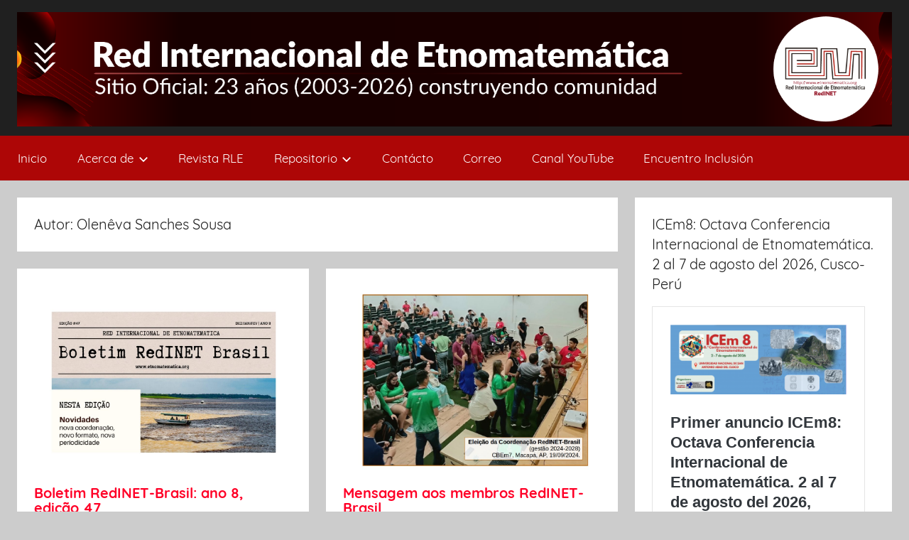

--- FILE ---
content_type: text/html; charset=UTF-8
request_url: https://www.etnomatematica.org/home/?author=241
body_size: 13418
content:
<!DOCTYPE html>
<html lang="es">

<head>
<meta charset="UTF-8">
<meta name="viewport" content="width=device-width, initial-scale=1">

<script data-ad-client="ca-pub-8406109560445072" async src="https://pagead2.googlesyndication.com/pagead/js/adsbygoogle.js"></script>




<link rel="profile" href="http://gmpg.org/xfn/11">


<title>Olenêva Sanches Sousa &#8211; Red Internacional de Etnomatemática</title>
<link rel='dns-prefetch' href='//s.w.org' />
<link rel="alternate" type="application/rss+xml" title="Red Internacional de Etnomatemática &raquo; Feed" href="https://www.etnomatematica.org/home/?feed=rss2" />
<link rel="alternate" type="application/rss+xml" title="Red Internacional de Etnomatemática &raquo; RSS de los comentarios" href="https://www.etnomatematica.org/home/?feed=comments-rss2" />
<link rel="alternate" type="application/rss+xml" title="Red Internacional de Etnomatemática &raquo; RSS de las entradas de Olenêva Sanches Sousa" href="https://www.etnomatematica.org/home/?feed=rss2&#038;author=241" />
		<script type="text/javascript">
			window._wpemojiSettings = {"baseUrl":"https:\/\/s.w.org\/images\/core\/emoji\/11\/72x72\/","ext":".png","svgUrl":"https:\/\/s.w.org\/images\/core\/emoji\/11\/svg\/","svgExt":".svg","source":{"concatemoji":"https:\/\/www.etnomatematica.org\/home\/wp-includes\/js\/wp-emoji-release.min.js?ver=4.9.26"}};
			!function(e,a,t){var n,r,o,i=a.createElement("canvas"),p=i.getContext&&i.getContext("2d");function s(e,t){var a=String.fromCharCode;p.clearRect(0,0,i.width,i.height),p.fillText(a.apply(this,e),0,0);e=i.toDataURL();return p.clearRect(0,0,i.width,i.height),p.fillText(a.apply(this,t),0,0),e===i.toDataURL()}function c(e){var t=a.createElement("script");t.src=e,t.defer=t.type="text/javascript",a.getElementsByTagName("head")[0].appendChild(t)}for(o=Array("flag","emoji"),t.supports={everything:!0,everythingExceptFlag:!0},r=0;r<o.length;r++)t.supports[o[r]]=function(e){if(!p||!p.fillText)return!1;switch(p.textBaseline="top",p.font="600 32px Arial",e){case"flag":return s([55356,56826,55356,56819],[55356,56826,8203,55356,56819])?!1:!s([55356,57332,56128,56423,56128,56418,56128,56421,56128,56430,56128,56423,56128,56447],[55356,57332,8203,56128,56423,8203,56128,56418,8203,56128,56421,8203,56128,56430,8203,56128,56423,8203,56128,56447]);case"emoji":return!s([55358,56760,9792,65039],[55358,56760,8203,9792,65039])}return!1}(o[r]),t.supports.everything=t.supports.everything&&t.supports[o[r]],"flag"!==o[r]&&(t.supports.everythingExceptFlag=t.supports.everythingExceptFlag&&t.supports[o[r]]);t.supports.everythingExceptFlag=t.supports.everythingExceptFlag&&!t.supports.flag,t.DOMReady=!1,t.readyCallback=function(){t.DOMReady=!0},t.supports.everything||(n=function(){t.readyCallback()},a.addEventListener?(a.addEventListener("DOMContentLoaded",n,!1),e.addEventListener("load",n,!1)):(e.attachEvent("onload",n),a.attachEvent("onreadystatechange",function(){"complete"===a.readyState&&t.readyCallback()})),(n=t.source||{}).concatemoji?c(n.concatemoji):n.wpemoji&&n.twemoji&&(c(n.twemoji),c(n.wpemoji)))}(window,document,window._wpemojiSettings);
		</script>
		<style type="text/css">
img.wp-smiley,
img.emoji {
	display: inline !important;
	border: none !important;
	box-shadow: none !important;
	height: 1em !important;
	width: 1em !important;
	margin: 0 .07em !important;
	vertical-align: -0.1em !important;
	background: none !important;
	padding: 0 !important;
}
</style>
<link rel='stylesheet' id='donovan-custom-fonts-css'  href='https://www.etnomatematica.org/home/wp-content/themes/donovan/assets/css/custom-fonts.css?ver=20180413' type='text/css' media='all' />
<link rel='stylesheet' id='bwg_frontend-css'  href='https://www.etnomatematica.org/home/wp-content/plugins/photo-gallery/css/bwg_frontend.css?ver=1.2.5' type='text/css' media='all' />
<link rel='stylesheet' id='bwg_font-awesome-css'  href='https://www.etnomatematica.org/home/wp-content/plugins/photo-gallery/css/font-awesome-4.0.1/font-awesome.css?ver=4.0.1' type='text/css' media='all' />
<link rel='stylesheet' id='bwg_mCustomScrollbar-css'  href='https://www.etnomatematica.org/home/wp-content/plugins/photo-gallery/css/jquery.mCustomScrollbar.css?ver=1.2.5' type='text/css' media='all' />
<link rel='stylesheet' id='sidebar-login-css'  href='https://www.etnomatematica.org/home/wp-content/plugins/sidebar-login/assets/css/sidebar-login.css?ver=2.6.0' type='text/css' media='all' />
<link rel='stylesheet' id='donovan-stylesheet-css'  href='https://www.etnomatematica.org/home/wp-content/themes/donovan/style.css?ver=1.2.1' type='text/css' media='all' />
<style id='donovan-stylesheet-inline-css' type='text/css'>
.site-title, .site-description { position: absolute; clip: rect(1px, 1px, 1px, 1px); width: 1px; height: 1px; overflow: hidden; }
</style>
<link rel='stylesheet' id='amrusers-css'  href='https://www.etnomatematica.org/home/wp-content/plugins/amr-users/css/amrusersfront.css?ver=4.9.26' type='text/css' media='all' />
<script type='text/javascript' src='https://www.etnomatematica.org/home/wp-includes/js/jquery/jquery.js?ver=1.12.4'></script>
<script type='text/javascript' src='https://www.etnomatematica.org/home/wp-includes/js/jquery/jquery-migrate.min.js?ver=1.4.1'></script>
<script type='text/javascript' src='https://www.etnomatematica.org/home/wp-content/plugins/photo-gallery/js/bwg_frontend.js?ver=1.2.5'></script>
<script type='text/javascript' src='https://www.etnomatematica.org/home/wp-content/plugins/photo-gallery/js/jquery.mobile.js?ver=1.2.5'></script>
<script type='text/javascript' src='https://www.etnomatematica.org/home/wp-content/plugins/photo-gallery/js/jquery.mCustomScrollbar.concat.min.js?ver=1.2.5'></script>
<script type='text/javascript' src='https://www.etnomatematica.org/home/wp-content/plugins/photo-gallery/js/jquery.fullscreen-0.4.1.js?ver=0.4.1'></script>
<script type='text/javascript'>
/* <![CDATA[ */
var bwg_objectL10n = {"bwg_field_required":"Se requiere campo. ","bwg_mail_validation":"Esto no es una direcci\u00f3n de correo electr\u00f3nico v\u00e1lida.","bwg_search_result":"No hay im\u00e1genes que coinciden con su b\u00fasqueda."};
/* ]]> */
</script>
<script type='text/javascript' src='https://www.etnomatematica.org/home/wp-content/plugins/photo-gallery/js/bwg_gallery_box.js?ver=1.2.5'></script>
<script type='text/javascript' src='https://www.etnomatematica.org/home/wp-content/plugins/sidebar-login/assets/js/blockui.min.js?ver=2.57'></script>
<script type='text/javascript'>
/* <![CDATA[ */
var sidebar_login_params = {"ajax_url":"https:\/\/www.etnomatematica.org\/home\/wp-admin\/admin-ajax.php","force_ssl_login":"1","force_ssl_admin":"1","is_ssl":"1","i18n_username_required":"Please enter your username","i18n_password_required":"Please enter your password","error_class":"sidebar_login_error"};
/* ]]> */
</script>
<script type='text/javascript' src='https://www.etnomatematica.org/home/wp-content/plugins/sidebar-login/assets/js/sidebar-login.min.js?ver=2.6.0'></script>
<script type='text/javascript'>
/* <![CDATA[ */
var donovan_menu_title = "<svg class=\"icon icon-menu\" aria-hidden=\"true\" role=\"img\"> <use xlink:href=\"https:\/\/www.etnomatematica.org\/home\/wp-content\/themes\/donovan\/assets\/icons\/genericons-neue.svg#menu\"><\/use> <\/svg>Men\u00fa";
/* ]]> */
</script>
<script type='text/javascript' src='https://www.etnomatematica.org/home/wp-content/themes/donovan/assets/js/navigation.js?ver=20171005'></script>
<script type='text/javascript' src='https://www.etnomatematica.org/home/wp-content/themes/donovan/assets/js/svgxuse.min.js?ver=1.2.4'></script>
<link rel='https://api.w.org/' href='https://www.etnomatematica.org/home/index.php?rest_route=/' />
<link rel="EditURI" type="application/rsd+xml" title="RSD" href="https://www.etnomatematica.org/home/xmlrpc.php?rsd" />
<link rel="wlwmanifest" type="application/wlwmanifest+xml" href="https://www.etnomatematica.org/home/wp-includes/wlwmanifest.xml" /> 
<meta name="generator" content="WordPress 4.9.26" />
<script type="text/javascript">
    "function"!=typeof loadGsLib&&(loadGsLib=function(){var e=document.createElement("script");
    e.type="text/javascript",e.async=!0,e.src="https://api.at.getsocial.io/get/v1/f4029d85/gs_async.js";
    var t=document.getElementsByTagName("script")[0];t.parentNode.insertBefore(e,t)})();
    var GETSOCIAL_VERSION = "4.3.3";
</script>


</head>

<body class="archive author author-oleneva author-241 wp-custom-logo blog-grid-layout hfeed">
    
    

	<div id="page" class="site">
		<a class="skip-link screen-reader-text" href="#content">Saltar al contenido</a>

		
		<header id="masthead" class="site-header clearfix" role="banner">

			<div class="header-main container clearfix">

				<div id="logo" class="site-branding clearfix" style='max-height: 316px;'>

					<a href="https://www.etnomatematica.org/home/" class="custom-logo-link" rel="home" itemprop="url"><img width="3577" height="467" src="https://www.etnomatematica.org/home/wp-content/uploads/2025/10/cropped-banner-2026.png" class="custom-logo" alt="Red Internacional de Etnomatemática" itemprop="logo" srcset="https://www.etnomatematica.org/home/wp-content/uploads/2025/10/cropped-banner-2026.png 3577w, https://www.etnomatematica.org/home/wp-content/uploads/2025/10/cropped-banner-2026-300x39.png 300w, https://www.etnomatematica.org/home/wp-content/uploads/2025/10/cropped-banner-2026-768x100.png 768w, https://www.etnomatematica.org/home/wp-content/uploads/2025/10/cropped-banner-2026-1024x134.png 1024w" sizes="(max-width: 3577px) 100vw, 3577px" /></a>					
			<p class="site-title"><a href="https://www.etnomatematica.org/home/" rel="home">Red Internacional de Etnomatemática</a></p>

							
			<p class="site-description"> </p>

		
				</div><!-- .site-branding -->

				
			</div><!-- .header-main -->

			
<div id="main-navigation-wrap" class="primary-navigation-wrap">

	<div id="main-navigation-container" class="primary-navigation-container container">

		
		<nav id="main-navigation" class="primary-navigation navigation clearfix" role="navigation">
			<ul id="menu-principal" class="main-navigation-menu"><li id="menu-item-7736" class="menu-item menu-item-type-custom menu-item-object-custom menu-item-home menu-item-7736"><a href="http://www.etnomatematica.org/home/">Inicio</a></li>
<li id="menu-item-7737" class="menu-item menu-item-type-post_type menu-item-object-page menu-item-has-children menu-item-7737"><a href="http://www.etnomatematica.org/home">Acerca de<span class="sub-menu-icon"><svg class="icon icon-expand" aria-hidden="true" role="img"> <use xlink:href="https://www.etnomatematica.org/home/wp-content/themes/donovan/assets/icons/genericons-neue.svg#expand"></use> </svg></span></a>
<ul class="sub-menu">
	<li id="menu-item-7738" class="menu-item menu-item-type-post_type menu-item-object-page menu-item-7738"><a href="https://www.etnomatematica.org/home/?page_id=27">Historia</a></li>
	<li id="menu-item-7816" class="menu-item menu-item-type-custom menu-item-object-custom menu-item-7816"><a href="http://etnomatematica.org/apprelaet/public/listado_usuarios_publico">Miembros RED</a></li>
	<li id="menu-item-7739" class="menu-item menu-item-type-post_type menu-item-object-page menu-item-7739"><a href="https://www.etnomatematica.org/home/?page_id=18">Objetivos</a></li>
	<li id="menu-item-7740" class="menu-item menu-item-type-post_type menu-item-object-page menu-item-7740"><a href="https://www.etnomatematica.org/home/?page_id=5128">Equipo de divulgación</a></li>
	<li id="menu-item-7741" class="menu-item menu-item-type-post_type menu-item-object-page menu-item-7741"><a href="https://www.etnomatematica.org/home/?page_id=4307">Equipo coordinadores</a></li>
</ul>
</li>
<li id="menu-item-7742" class="menu-item menu-item-type-custom menu-item-object-custom menu-item-7742"><a href="http://www.revista.etnomatematica.org/index.php/RevLatEm">Revista RLE</a></li>
<li id="menu-item-7746" class="menu-item menu-item-type-post_type menu-item-object-page menu-item-has-children menu-item-7746"><a href="http://www.etnomatematica.org/home">Repositorio<span class="sub-menu-icon"><svg class="icon icon-expand" aria-hidden="true" role="img"> <use xlink:href="https://www.etnomatematica.org/home/wp-content/themes/donovan/assets/icons/genericons-neue.svg#expand"></use> </svg></span></a>
<ul class="sub-menu">
	<li id="menu-item-10369" class="menu-item menu-item-type-post_type menu-item-object-page menu-item-10369"><a href="https://www.etnomatematica.org/home/?page_id=10367">Cátedra Internacional</a></li>
	<li id="menu-item-7747" class="menu-item menu-item-type-post_type menu-item-object-page menu-item-7747"><a href="https://www.etnomatematica.org/home/?page_id=112">Boletines del ISGEm</a></li>
	<li id="menu-item-7748" class="menu-item menu-item-type-post_type menu-item-object-page menu-item-7748"><a href="https://www.etnomatematica.org/home/?page_id=1028">Memorias Congresos</a></li>
	<li id="menu-item-7749" class="menu-item menu-item-type-post_type menu-item-object-page menu-item-7749"><a href="https://www.etnomatematica.org/home/?page_id=5776">Secuencias de enseñanza</a></li>
	<li id="menu-item-7750" class="menu-item menu-item-type-post_type menu-item-object-page menu-item-7750"><a href="https://www.etnomatematica.org/home/?page_id=4650">Homenajes fotográficos</a></li>
	<li id="menu-item-7751" class="menu-item menu-item-type-taxonomy menu-item-object-category menu-item-7751"><a href="https://www.etnomatematica.org/home/?cat=34">Congresos</a></li>
</ul>
</li>
<li id="menu-item-7743" class="menu-item menu-item-type-post_type menu-item-object-page menu-item-7743"><a href="https://www.etnomatematica.org/home/?page_id=40">Contácto</a></li>
<li id="menu-item-7744" class="menu-item menu-item-type-custom menu-item-object-custom menu-item-7744"><a href="http://etnomatematica.org/correo/">Correo</a></li>
<li id="menu-item-10763" class="menu-item menu-item-type-post_type menu-item-object-page menu-item-10763"><a target="_blank" href="https://www.youtube.com/channel/UCZh3ewH6OPozefnJRdm-FvA">Canal YouTube</a></li>
<li id="menu-item-12430" class="menu-item menu-item-type-post_type menu-item-object-page menu-item-12430"><a href="https://www.etnomatematica.org/home/?page_id=12428">Encuentro Inclusión</a></li>
</ul>		</nav><!-- #main-navigation -->

	</div>

</div>

			
			
		</header><!-- #masthead -->

		<div id="content" class="site-content container">
		                        
                     <script type="text/javascript">
var infolinks_pid = 3217906;
var infolinks_wsid = 0;
</script>
<script type="text/javascript" src="http://resources.infolinks.com/js/infolinks_main.js"></script>
                     
            		   
		    
	<div id="primary" class="content-archive content-area">
		<main id="main" class="site-main" role="main">

		
			<header class="archive-header">

				<h1 class="archive-title">Autor: <span class="vcard">Olenêva Sanches Sousa</span></h1>				
			</header><!-- .archive-header -->

			<div id="post-wrapper" class="post-wrapper">

			
<article id="post-12781" class="post-12781 post type-post status-publish format-standard has-post-thumbnail hentry category-noticias category-redes category-revistas tag-boletim-redinet-brasil tag-ethnomathematics tag-ethnomathematics-program tag-etnomatematica tag-etnomatematicas tag-etnomatematicas-brasis tag-program-ethnomathematics tag-programa-etnomatematica tag-redinet-brasil tag-ubiratan-dambrosio comments-off">

	
			<div class="post-image">
				<a class="wp-post-image-link" href="https://www.etnomatematica.org/home/?p=12781" rel="bookmark">
					<img width="1058" height="765" src="https://www.etnomatematica.org/home/wp-content/uploads/2024/12/Destacada-RedINET_47-1058x765.jpg" class="attachment-post-thumbnail size-post-thumbnail wp-post-image" alt="" />				</a>
			</div>

		
	<div class="post-content">

		<header class="entry-header">

			<h2 class="entry-title"><a href="https://www.etnomatematica.org/home/?p=12781" rel="bookmark">Boletim RedINET-Brasil: ano 8, edição 47</a></h2>
			<div class="entry-meta post-details"><span class="posted-on meta-date">Publicado en <a href="https://www.etnomatematica.org/home/?p=12781" rel="bookmark"><time class="entry-date published" datetime="2024-12-21T01:08:45+00:00">21 diciembre, 2024</time><time class="updated" datetime="2024-12-21T03:32:12+00:00">21 diciembre, 2024</time></a></span><span class="posted-by meta-author"> por <span class="author vcard"><a class="url fn n" href="https://www.etnomatematica.org/home/?author=241" title="Ver todas las entradas de Olenêva Sanches Sousa" rel="author">Olenêva Sanches Sousa</a></span></span></div>
		</header><!-- .entry-header -->

		<div class="entry-content entry-excerpt clearfix">
			<p>Boletim RedINET-Brasil Ano 8, edição 47, trimestre dez.2024/jan-fev.2025 Acesse: Boletim Redinet Brasil 47 12_24</p>
			
			<a href="https://www.etnomatematica.org/home/?p=12781" class="more-link">Sigue leyendo</a>

				</div><!-- .entry-content -->

	</div>

	<footer class="entry-footer post-details">
		<div class="entry-categories"> <svg class="icon icon-category" aria-hidden="true" role="img"> <use xlink:href="https://www.etnomatematica.org/home/wp-content/themes/donovan/assets/icons/genericons-neue.svg#category"></use> </svg><a href="https://www.etnomatematica.org/home/?cat=4" rel="category">Noticias</a>, <a href="https://www.etnomatematica.org/home/?cat=96" rel="category">Redes</a>, <a href="https://www.etnomatematica.org/home/?cat=98" rel="category">Revistas</a></div>	</footer><!-- .entry-footer -->

</article>

<article id="post-12684" class="post-12684 post type-post status-publish format-standard has-post-thumbnail hentry category-congresos category-noticias category-redes tag-bdem tag-boletim-redinet-brasil tag-decolonialidade tag-diversidad-cultural tag-e-almanaque-etnomatematicas-brasis tag-educacao-matematica tag-ethnomathematics tag-ethnomathematics-program tag-etnomatematica tag-etnomatematicas tag-etnomatematicas-brasis tag-etnomodelagem tag-isgem tag-journal-of-mathematics-and-culture tag-matematica-humanista tag-matematicas-del-pueblo tag-program-ethnomathematics tag-programa-etnomatematica tag-redinet-brasil tag-ubiratan-dambrosio tag-vem-brasil comments-off">

	
			<div class="post-image">
				<a class="wp-post-image-link" href="https://www.etnomatematica.org/home/?p=12684" rel="bookmark">
					<img width="1058" height="765" src="https://www.etnomatematica.org/home/wp-content/uploads/2024/10/Eleição-dest-1058x765.jpg" class="attachment-post-thumbnail size-post-thumbnail wp-post-image" alt="" />				</a>
			</div>

		
	<div class="post-content">

		<header class="entry-header">

			<h2 class="entry-title"><a href="https://www.etnomatematica.org/home/?p=12684" rel="bookmark">Mensagem aos membros RedINET-Brasil</a></h2>
			<div class="entry-meta post-details"><span class="posted-on meta-date">Publicado en <a href="https://www.etnomatematica.org/home/?p=12684" rel="bookmark"><time class="entry-date published" datetime="2024-10-04T08:09:32+00:00">4 octubre, 2024</time><time class="updated" datetime="2024-10-04T13:32:43+00:00">4 octubre, 2024</time></a></span><span class="posted-by meta-author"> por <span class="author vcard"><a class="url fn n" href="https://www.etnomatematica.org/home/?author=241" title="Ver todas las entradas de Olenêva Sanches Sousa" rel="author">Olenêva Sanches Sousa</a></span></span></div>
		</header><!-- .entry-header -->

		<div class="entry-content entry-excerpt clearfix">
			<p>Olá, pessoas das EtnoMatemaTicas! Que estejam bem. Por oito anos, estive na coordenação da RedINET no Brasil (RedINET-Brasil). Todo o</p>
			
			<a href="https://www.etnomatematica.org/home/?p=12684" class="more-link">Sigue leyendo</a>

				</div><!-- .entry-content -->

	</div>

	<footer class="entry-footer post-details">
		<div class="entry-categories"> <svg class="icon icon-category" aria-hidden="true" role="img"> <use xlink:href="https://www.etnomatematica.org/home/wp-content/themes/donovan/assets/icons/genericons-neue.svg#category"></use> </svg><a href="https://www.etnomatematica.org/home/?cat=34" rel="category">Congresos</a>, <a href="https://www.etnomatematica.org/home/?cat=4" rel="category">Noticias</a>, <a href="https://www.etnomatematica.org/home/?cat=96" rel="category">Redes</a></div>	</footer><!-- .entry-footer -->

</article>

<article id="post-12679" class="post-12679 post type-post status-publish format-standard has-post-thumbnail hentry category-congresos category-noticias category-redes tag-boletim-redinet-brasil tag-ethnomathematics tag-ethnomathematics-program tag-etnomatematica tag-etnomatematicas tag-etnomatematicas-brasis tag-isgem tag-program-ethnomathematics tag-programa-etnomatematica tag-redinet-brasil tag-ubiratan-dambrosio comments-off">

	
			<div class="post-image">
				<a class="wp-post-image-link" href="https://www.etnomatematica.org/home/?p=12679" rel="bookmark">
					<img width="1058" height="765" src="https://www.etnomatematica.org/home/wp-content/uploads/2024/09/Destacada-RedINET_v2-1058x765.jpg" class="attachment-post-thumbnail size-post-thumbnail wp-post-image" alt="" />				</a>
			</div>

		
	<div class="post-content">

		<header class="entry-header">

			<h2 class="entry-title"><a href="https://www.etnomatematica.org/home/?p=12679" rel="bookmark">Boletim RedINET-Brasil: a. 8, n. 46, v. 2</a></h2>
			<div class="entry-meta post-details"><span class="posted-on meta-date">Publicado en <a href="https://www.etnomatematica.org/home/?p=12679" rel="bookmark"><time class="entry-date published updated" datetime="2024-09-30T20:53:16+00:00">30 septiembre, 2024</time></a></span><span class="posted-by meta-author"> por <span class="author vcard"><a class="url fn n" href="https://www.etnomatematica.org/home/?author=241" title="Ver todas las entradas de Olenêva Sanches Sousa" rel="author">Olenêva Sanches Sousa</a></span></span></div>
		</header><!-- .entry-header -->

		<div class="entry-content entry-excerpt clearfix">
			<p>&nbsp; Boletim RedINET-Brasil Ano 8, número 46, bimestre out-nov.2024 Acesse o volume 2 e seus links: Boletim RedINET-Brasil_a8_n46_v2_out-nov2024 Acesse  AQUI todos os Boletins RedINET-Brasil.</p>
			
			<a href="https://www.etnomatematica.org/home/?p=12679" class="more-link">Sigue leyendo</a>

				</div><!-- .entry-content -->

	</div>

	<footer class="entry-footer post-details">
		<div class="entry-categories"> <svg class="icon icon-category" aria-hidden="true" role="img"> <use xlink:href="https://www.etnomatematica.org/home/wp-content/themes/donovan/assets/icons/genericons-neue.svg#category"></use> </svg><a href="https://www.etnomatematica.org/home/?cat=34" rel="category">Congresos</a>, <a href="https://www.etnomatematica.org/home/?cat=4" rel="category">Noticias</a>, <a href="https://www.etnomatematica.org/home/?cat=96" rel="category">Redes</a></div>	</footer><!-- .entry-footer -->

</article>

<article id="post-12677" class="post-12677 post type-post status-publish format-standard has-post-thumbnail hentry category-congresos category-noticias category-redes category-seminarios tag-boletim-redinet-brasil tag-ethnomathematics tag-ethnomathematics-program tag-etnomatematica tag-etnomatematicas tag-etnomatematicas-brasis tag-isgem tag-program-ethnomathematics tag-programa-etnomatematica tag-redinet-brasil tag-ubiratan-dambrosio comments-off">

	
			<div class="post-image">
				<a class="wp-post-image-link" href="https://www.etnomatematica.org/home/?p=12677" rel="bookmark">
					<img width="1058" height="765" src="https://www.etnomatematica.org/home/wp-content/uploads/2024/09/Destacada-RedINET_v1-1058x765.jpg" class="attachment-post-thumbnail size-post-thumbnail wp-post-image" alt="" />				</a>
			</div>

		
	<div class="post-content">

		<header class="entry-header">

			<h2 class="entry-title"><a href="https://www.etnomatematica.org/home/?p=12677" rel="bookmark">Boletim RedINET-Brasil: a. 8, n. 46, v. 1</a></h2>
			<div class="entry-meta post-details"><span class="posted-on meta-date">Publicado en <a href="https://www.etnomatematica.org/home/?p=12677" rel="bookmark"><time class="entry-date published updated" datetime="2024-09-30T20:46:28+00:00">30 septiembre, 2024</time></a></span><span class="posted-by meta-author"> por <span class="author vcard"><a class="url fn n" href="https://www.etnomatematica.org/home/?author=241" title="Ver todas las entradas de Olenêva Sanches Sousa" rel="author">Olenêva Sanches Sousa</a></span></span></div>
		</header><!-- .entry-header -->

		<div class="entry-content entry-excerpt clearfix">
			<p>&nbsp; Boletim RedINET-Brasil Ano 8, número 46, bimestre out-nov.2024 Acesse o volume 1 e seus links: Boletim RedINET-Brasil_a8_n46_v1_out-nov2024 Acesse  AQUI todos os Boletins RedINET-Brasil.</p>
			
			<a href="https://www.etnomatematica.org/home/?p=12677" class="more-link">Sigue leyendo</a>

				</div><!-- .entry-content -->

	</div>

	<footer class="entry-footer post-details">
		<div class="entry-categories"> <svg class="icon icon-category" aria-hidden="true" role="img"> <use xlink:href="https://www.etnomatematica.org/home/wp-content/themes/donovan/assets/icons/genericons-neue.svg#category"></use> </svg><a href="https://www.etnomatematica.org/home/?cat=34" rel="category">Congresos</a>, <a href="https://www.etnomatematica.org/home/?cat=4" rel="category">Noticias</a>, <a href="https://www.etnomatematica.org/home/?cat=96" rel="category">Redes</a>, <a href="https://www.etnomatematica.org/home/?cat=95" rel="category">Seminarios</a></div>	</footer><!-- .entry-footer -->

</article>

<article id="post-12624" class="post-12624 post type-post status-publish format-standard has-post-thumbnail hentry category-congresos category-noticias category-redes tag-ethnomathematics tag-ethnomathematics-program tag-etnomatematica tag-etnomatematicas tag-etnomatematicas-brasis tag-program-ethnomathematics tag-programa-etnomatematica tag-redinet-brasil tag-ubiratan-dambrosio comments-off">

	
			<div class="post-image">
				<a class="wp-post-image-link" href="https://www.etnomatematica.org/home/?p=12624" rel="bookmark">
					<img width="1058" height="765" src="https://www.etnomatematica.org/home/wp-content/uploads/2024/09/eleições-1058x765.jpg" class="attachment-post-thumbnail size-post-thumbnail wp-post-image" alt="" />				</a>
			</div>

		
	<div class="post-content">

		<header class="entry-header">

			<h2 class="entry-title"><a href="https://www.etnomatematica.org/home/?p=12624" rel="bookmark">Candidaturas RedINET-Brasil 2024-2028: eleições no CBEm7</a></h2>
			<div class="entry-meta post-details"><span class="posted-on meta-date">Publicado en <a href="https://www.etnomatematica.org/home/?p=12624" rel="bookmark"><time class="entry-date published" datetime="2024-09-09T15:53:54+00:00">9 septiembre, 2024</time><time class="updated" datetime="2024-09-09T19:20:14+00:00">9 septiembre, 2024</time></a></span><span class="posted-by meta-author"> por <span class="author vcard"><a class="url fn n" href="https://www.etnomatematica.org/home/?author=241" title="Ver todas las entradas de Olenêva Sanches Sousa" rel="author">Olenêva Sanches Sousa</a></span></span></div>
		</header><!-- .entry-header -->

		<div class="entry-content entry-excerpt clearfix">
			<p>Você vai participar do CBEm7? Queremos ter você conosco na tarde de quinta-feira, 19 de setembro! RedINET-Brasil: mesa-redonda e eleição</p>
			
			<a href="https://www.etnomatematica.org/home/?p=12624" class="more-link">Sigue leyendo</a>

				</div><!-- .entry-content -->

	</div>

	<footer class="entry-footer post-details">
		<div class="entry-categories"> <svg class="icon icon-category" aria-hidden="true" role="img"> <use xlink:href="https://www.etnomatematica.org/home/wp-content/themes/donovan/assets/icons/genericons-neue.svg#category"></use> </svg><a href="https://www.etnomatematica.org/home/?cat=34" rel="category">Congresos</a>, <a href="https://www.etnomatematica.org/home/?cat=4" rel="category">Noticias</a>, <a href="https://www.etnomatematica.org/home/?cat=96" rel="category">Redes</a></div>	</footer><!-- .entry-footer -->

</article>

<article id="post-12606" class="post-12606 post type-post status-publish format-standard has-post-thumbnail hentry category-libros category-noticias category-redes category-videos tag-educacao-matematica tag-etnomatematica tag-etnomatematicas tag-etnomatematicas-brasis tag-etnomodelagem tag-programa-etnomatematica tag-redinet-brasil tag-ubiratan-dambrosio comments-off">

	
			<div class="post-image">
				<a class="wp-post-image-link" href="https://www.etnomatematica.org/home/?p=12606" rel="bookmark">
					<img width="374" height="378" src="https://www.etnomatematica.org/home/wp-content/uploads/2024/08/Bete-e1725019028561.png" class="attachment-post-thumbnail size-post-thumbnail wp-post-image" alt="" srcset="https://www.etnomatematica.org/home/wp-content/uploads/2024/08/Bete-e1725019028561.png 374w, https://www.etnomatematica.org/home/wp-content/uploads/2024/08/Bete-e1725019028561-297x300.png 297w" sizes="(max-width: 374px) 100vw, 374px" />				</a>
			</div>

		
	<div class="post-content">

		<header class="entry-header">

			<h2 class="entry-title"><a href="https://www.etnomatematica.org/home/?p=12606" rel="bookmark">Lançamento Ebook GEPTEMaC:  1º livro com propostas sobre Etnomodelagem para a Educação Básica no Brasil</a></h2>
			<div class="entry-meta post-details"><span class="posted-on meta-date">Publicado en <a href="https://www.etnomatematica.org/home/?p=12606" rel="bookmark"><time class="entry-date published updated" datetime="2024-08-30T07:00:23+00:00">30 agosto, 2024</time></a></span><span class="posted-by meta-author"> por <span class="author vcard"><a class="url fn n" href="https://www.etnomatematica.org/home/?author=241" title="Ver todas las entradas de Olenêva Sanches Sousa" rel="author">Olenêva Sanches Sousa</a></span></span></div>
		</header><!-- .entry-header -->

		<div class="entry-content entry-excerpt clearfix">
			<p>É com imensa alegria que compartilhamos o Ebook do GEPTEMaC (Grupo de Estudos e Pesquisas sobre Tendências da Educação Matemática</p>
			
			<a href="https://www.etnomatematica.org/home/?p=12606" class="more-link">Sigue leyendo</a>

				</div><!-- .entry-content -->

	</div>

	<footer class="entry-footer post-details">
		<div class="entry-categories"> <svg class="icon icon-category" aria-hidden="true" role="img"> <use xlink:href="https://www.etnomatematica.org/home/wp-content/themes/donovan/assets/icons/genericons-neue.svg#category"></use> </svg><a href="https://www.etnomatematica.org/home/?cat=33" rel="category">Libros</a>, <a href="https://www.etnomatematica.org/home/?cat=4" rel="category">Noticias</a>, <a href="https://www.etnomatematica.org/home/?cat=96" rel="category">Redes</a>, <a href="https://www.etnomatematica.org/home/?cat=94" rel="category">Videos</a></div>	</footer><!-- .entry-footer -->

</article>

<article id="post-12586" class="post-12586 post type-post status-publish format-standard has-post-thumbnail hentry category-noticias category-redes category-seminarios tag-ethnomathematics tag-ethnomathematics-program tag-etnomatematica tag-etnomatematicas tag-etnomatematicas-brasis tag-getuff tag-program-ethnomathematics tag-programa-etnomatematica tag-redinet-brasil tag-ubiratan-dambrosio comments-off">

	
			<div class="post-image">
				<a class="wp-post-image-link" href="https://www.etnomatematica.org/home/?p=12586" rel="bookmark">
					<img width="1058" height="765" src="https://www.etnomatematica.org/home/wp-content/uploads/2024/08/GETUFF_24ago-1058x765.jpg" class="attachment-post-thumbnail size-post-thumbnail wp-post-image" alt="" />				</a>
			</div>

		
	<div class="post-content">

		<header class="entry-header">

			<h2 class="entry-title"><a href="https://www.etnomatematica.org/home/?p=12586" rel="bookmark">2º Etnomat-RJ – Encontro de Etnomatemática do Rio de Janeiro</a></h2>
			<div class="entry-meta post-details"><span class="posted-on meta-date">Publicado en <a href="https://www.etnomatematica.org/home/?p=12586" rel="bookmark"><time class="entry-date published" datetime="2024-08-24T19:57:48+00:00">24 agosto, 2024</time><time class="updated" datetime="2024-08-24T19:58:50+00:00">24 agosto, 2024</time></a></span><span class="posted-by meta-author"> por <span class="author vcard"><a class="url fn n" href="https://www.etnomatematica.org/home/?author=241" title="Ver todas las entradas de Olenêva Sanches Sousa" rel="author">Olenêva Sanches Sousa</a></span></span></div>
		</header><!-- .entry-header -->

		<div class="entry-content entry-excerpt clearfix">
			<p>&nbsp; Data: 08 de novembro de 2024 Atividades: Manhã: Apresentação Artística e Mesa Redonda Tarde: Apresentação de Trabalhos Evento presencial</p>
			
			<a href="https://www.etnomatematica.org/home/?p=12586" class="more-link">Sigue leyendo</a>

				</div><!-- .entry-content -->

	</div>

	<footer class="entry-footer post-details">
		<div class="entry-categories"> <svg class="icon icon-category" aria-hidden="true" role="img"> <use xlink:href="https://www.etnomatematica.org/home/wp-content/themes/donovan/assets/icons/genericons-neue.svg#category"></use> </svg><a href="https://www.etnomatematica.org/home/?cat=4" rel="category">Noticias</a>, <a href="https://www.etnomatematica.org/home/?cat=96" rel="category">Redes</a>, <a href="https://www.etnomatematica.org/home/?cat=95" rel="category">Seminarios</a></div>	</footer><!-- .entry-footer -->

</article>

<article id="post-12579" class="post-12579 post type-post status-publish format-standard has-post-thumbnail hentry category-noticias category-redes category-seminarios tag-ethnomathematics tag-ethnomathematics-program tag-etnomatematica tag-etnomatematicas-brasis tag-program-ethnomathematics tag-programa-etnomatematica tag-redinet-brasil tag-ubiratan-dambrosio comments-off">

	
			<div class="post-image">
				<a class="wp-post-image-link" href="https://www.etnomatematica.org/home/?p=12579" rel="bookmark">
					<img width="1080" height="737" src="https://www.etnomatematica.org/home/wp-content/uploads/2024/08/Logo-RedINET.jpg" class="attachment-post-thumbnail size-post-thumbnail wp-post-image" alt="" srcset="https://www.etnomatematica.org/home/wp-content/uploads/2024/08/Logo-RedINET.jpg 1080w, https://www.etnomatematica.org/home/wp-content/uploads/2024/08/Logo-RedINET-300x205.jpg 300w, https://www.etnomatematica.org/home/wp-content/uploads/2024/08/Logo-RedINET-768x524.jpg 768w, https://www.etnomatematica.org/home/wp-content/uploads/2024/08/Logo-RedINET-1024x699.jpg 1024w" sizes="(max-width: 1080px) 100vw, 1080px" />				</a>
			</div>

		
	<div class="post-content">

		<header class="entry-header">

			<h2 class="entry-title"><a href="https://www.etnomatematica.org/home/?p=12579" rel="bookmark">[Até HOJE!!!] Candidaturas para Coordenação RedINET-Brasil 2024-2028</a></h2>
			<div class="entry-meta post-details"><span class="posted-on meta-date">Publicado en <a href="https://www.etnomatematica.org/home/?p=12579" rel="bookmark"><time class="entry-date published" datetime="2024-08-07T14:39:51+00:00">7 agosto, 2024</time><time class="updated" datetime="2024-08-30T06:18:53+00:00">30 agosto, 2024</time></a></span><span class="posted-by meta-author"> por <span class="author vcard"><a class="url fn n" href="https://www.etnomatematica.org/home/?author=241" title="Ver todas las entradas de Olenêva Sanches Sousa" rel="author">Olenêva Sanches Sousa</a></span></span></div>
		</header><!-- .entry-header -->

		<div class="entry-content entry-excerpt clearfix">
			<p>Você vai participar do CBEm7? Já pensou em coordenar a RedINET no Brasil? Confira esta chamada para a Eleição para nova Coordenação Nacional</p>
			
			<a href="https://www.etnomatematica.org/home/?p=12579" class="more-link">Sigue leyendo</a>

				</div><!-- .entry-content -->

	</div>

	<footer class="entry-footer post-details">
		<div class="entry-categories"> <svg class="icon icon-category" aria-hidden="true" role="img"> <use xlink:href="https://www.etnomatematica.org/home/wp-content/themes/donovan/assets/icons/genericons-neue.svg#category"></use> </svg><a href="https://www.etnomatematica.org/home/?cat=4" rel="category">Noticias</a>, <a href="https://www.etnomatematica.org/home/?cat=96" rel="category">Redes</a>, <a href="https://www.etnomatematica.org/home/?cat=95" rel="category">Seminarios</a></div>	</footer><!-- .entry-footer -->

</article>

<article id="post-12561" class="post-12561 post type-post status-publish format-standard has-post-thumbnail hentry category-congresos category-noticias category-redes category-revistas category-videos tag-boletim-redinet-brasil tag-e-almanaque-etnomatematicas-brasis tag-ethnomathematics tag-ethnomathematics-program tag-etnomatematica tag-etnomatematicas tag-etnomatematicas-brasis tag-producciones-audiovisuales tag-program-ethnomathematics tag-programa-etnomatematica tag-redinet-brasil tag-ubiratan-dambrosio comments-off">

	
			<div class="post-image">
				<a class="wp-post-image-link" href="https://www.etnomatematica.org/home/?p=12561" rel="bookmark">
					<img width="1058" height="765" src="https://www.etnomatematica.org/home/wp-content/uploads/2024/07/v2_dest-1058x765.jpg" class="attachment-post-thumbnail size-post-thumbnail wp-post-image" alt="" />				</a>
			</div>

		
	<div class="post-content">

		<header class="entry-header">

			<h2 class="entry-title"><a href="https://www.etnomatematica.org/home/?p=12561" rel="bookmark">Boletim RedINET-Brasil: a. 8, n. 45, v. 2</a></h2>
			<div class="entry-meta post-details"><span class="posted-on meta-date">Publicado en <a href="https://www.etnomatematica.org/home/?p=12561" rel="bookmark"><time class="entry-date published updated" datetime="2024-07-30T15:56:34+00:00">30 julio, 2024</time></a></span><span class="posted-by meta-author"> por <span class="author vcard"><a class="url fn n" href="https://www.etnomatematica.org/home/?author=241" title="Ver todas las entradas de Olenêva Sanches Sousa" rel="author">Olenêva Sanches Sousa</a></span></span></div>
		</header><!-- .entry-header -->

		<div class="entry-content entry-excerpt clearfix">
			<p>&nbsp; Boletim RedINET-Brasil Ano 8, número 45, bimestre ago-set.2024 Acesse o volume 2 e seus links: Boletim RedINET-Brasil_a8_n45_v2_ago-set2024 Acesse  AQUI todos os Boletins RedINET-Brasil.</p>
			
			<a href="https://www.etnomatematica.org/home/?p=12561" class="more-link">Sigue leyendo</a>

				</div><!-- .entry-content -->

	</div>

	<footer class="entry-footer post-details">
		<div class="entry-categories"> <svg class="icon icon-category" aria-hidden="true" role="img"> <use xlink:href="https://www.etnomatematica.org/home/wp-content/themes/donovan/assets/icons/genericons-neue.svg#category"></use> </svg><a href="https://www.etnomatematica.org/home/?cat=34" rel="category">Congresos</a>, <a href="https://www.etnomatematica.org/home/?cat=4" rel="category">Noticias</a>, <a href="https://www.etnomatematica.org/home/?cat=96" rel="category">Redes</a>, <a href="https://www.etnomatematica.org/home/?cat=98" rel="category">Revistas</a>, <a href="https://www.etnomatematica.org/home/?cat=94" rel="category">Videos</a></div>	</footer><!-- .entry-footer -->

</article>

<article id="post-12559" class="post-12559 post type-post status-publish format-standard has-post-thumbnail hentry category-congresos category-noticias category-redes category-revistas category-videos tag-boletim-redinet-brasil tag-cbem7 tag-e-almanaque-etnomatematicas-brasis tag-ethnomathematics tag-ethnomathematics-program tag-etnomatematica tag-etnomatematicas tag-etnomatematicas-brasis tag-icme tag-redinet-brasil tag-ubiratan-dambrosio comments-off">

	
			<div class="post-image">
				<a class="wp-post-image-link" href="https://www.etnomatematica.org/home/?p=12559" rel="bookmark">
					<img width="1058" height="765" src="https://www.etnomatematica.org/home/wp-content/uploads/2024/07/v1_dest-1058x765.jpg" class="attachment-post-thumbnail size-post-thumbnail wp-post-image" alt="" />				</a>
			</div>

		
	<div class="post-content">

		<header class="entry-header">

			<h2 class="entry-title"><a href="https://www.etnomatematica.org/home/?p=12559" rel="bookmark">Boletim RedINET-Brasil: a. 8, n. 45, v. 1</a></h2>
			<div class="entry-meta post-details"><span class="posted-on meta-date">Publicado en <a href="https://www.etnomatematica.org/home/?p=12559" rel="bookmark"><time class="entry-date published updated" datetime="2024-07-30T15:39:19+00:00">30 julio, 2024</time></a></span><span class="posted-by meta-author"> por <span class="author vcard"><a class="url fn n" href="https://www.etnomatematica.org/home/?author=241" title="Ver todas las entradas de Olenêva Sanches Sousa" rel="author">Olenêva Sanches Sousa</a></span></span></div>
		</header><!-- .entry-header -->

		<div class="entry-content entry-excerpt clearfix">
			<p>&nbsp; Boletim RedINET-Brasil Ano 8, número 45, bimestre ago-set.2024 Acesse o volume 1 e seus links: Boletim RedINET-Brasil_a8_n45_v1_ago-set2024 Acesse  AQUI todos os Boletins RedINET-Brasil.</p>
			
			<a href="https://www.etnomatematica.org/home/?p=12559" class="more-link">Sigue leyendo</a>

				</div><!-- .entry-content -->

	</div>

	<footer class="entry-footer post-details">
		<div class="entry-categories"> <svg class="icon icon-category" aria-hidden="true" role="img"> <use xlink:href="https://www.etnomatematica.org/home/wp-content/themes/donovan/assets/icons/genericons-neue.svg#category"></use> </svg><a href="https://www.etnomatematica.org/home/?cat=34" rel="category">Congresos</a>, <a href="https://www.etnomatematica.org/home/?cat=4" rel="category">Noticias</a>, <a href="https://www.etnomatematica.org/home/?cat=96" rel="category">Redes</a>, <a href="https://www.etnomatematica.org/home/?cat=98" rel="category">Revistas</a>, <a href="https://www.etnomatematica.org/home/?cat=94" rel="category">Videos</a></div>	</footer><!-- .entry-footer -->

</article>

<article id="post-12548" class="post-12548 post type-post status-publish format-standard has-post-thumbnail hentry category-libros category-noticias category-redes category-videos tag-e-almanaque-etnomatematicas-brasis tag-educacao-matematica tag-educacion-matematica tag-ethnomathematics tag-ethnomathematics-program tag-etnomatematica tag-etnomatematicas tag-etnomatematicas-brasis tag-matematicas-del-pueblo tag-producciones-audiovisuales tag-programa-etnomatematica tag-ubiratan-dambrosio comments-off">

	
			<div class="post-image">
				<a class="wp-post-image-link" href="https://www.etnomatematica.org/home/?p=12548" rel="bookmark">
					<img width="1058" height="765" src="https://www.etnomatematica.org/home/wp-content/uploads/2024/06/jogos-criança_dest-1058x765.jpg" class="attachment-post-thumbnail size-post-thumbnail wp-post-image" alt="" />				</a>
			</div>

		
	<div class="post-content">

		<header class="entry-header">

			<h2 class="entry-title"><a href="https://www.etnomatematica.org/home/?p=12548" rel="bookmark">Lanzamiento mundial del libro Matemáticas en juegos tradicionales infantiles de la Costa Caribe colombiana /  Lançamento mundial do livro Matemática nas brincadeiras infantis tradicionais da costa caribenha colombiana</a></h2>
			<div class="entry-meta post-details"><span class="posted-on meta-date">Publicado en <a href="https://www.etnomatematica.org/home/?p=12548" rel="bookmark"><time class="entry-date published updated" datetime="2024-06-20T08:56:22+00:00">20 junio, 2024</time></a></span><span class="posted-by meta-author"> por <span class="author vcard"><a class="url fn n" href="https://www.etnomatematica.org/home/?author=241" title="Ver todas las entradas de Olenêva Sanches Sousa" rel="author">Olenêva Sanches Sousa</a></span></span></div>
		</header><!-- .entry-header -->

		<div class="entry-content entry-excerpt clearfix">
			<p>Descarga gratis en: https://investigaciones.uniatlantico.edu.co/omp/index.php/catalog/catalog/book/201</p>
			
			<a href="https://www.etnomatematica.org/home/?p=12548" class="more-link">Sigue leyendo</a>

				</div><!-- .entry-content -->

	</div>

	<footer class="entry-footer post-details">
		<div class="entry-categories"> <svg class="icon icon-category" aria-hidden="true" role="img"> <use xlink:href="https://www.etnomatematica.org/home/wp-content/themes/donovan/assets/icons/genericons-neue.svg#category"></use> </svg><a href="https://www.etnomatematica.org/home/?cat=33" rel="category">Libros</a>, <a href="https://www.etnomatematica.org/home/?cat=4" rel="category">Noticias</a>, <a href="https://www.etnomatematica.org/home/?cat=96" rel="category">Redes</a>, <a href="https://www.etnomatematica.org/home/?cat=94" rel="category">Videos</a></div>	</footer><!-- .entry-footer -->

</article>

<article id="post-12540" class="post-12540 post type-post status-publish format-standard has-post-thumbnail hentry category-noticias category-redes category-revistas category-videos tag-boletim-redinet-brasil tag-e-almanaque-etnomatematicas-brasis tag-ethnomathematics tag-ethnomathematics-program tag-etnomatematica tag-etnomatematicas tag-etnomatematicas-brasis tag-program-ethnomathematics tag-programa-etnomatematica tag-redinet-brasil tag-ubiratan-dambrosio comments-off">

	
			<div class="post-image">
				<a class="wp-post-image-link" href="https://www.etnomatematica.org/home/?p=12540" rel="bookmark">
					<img width="1058" height="765" src="https://www.etnomatematica.org/home/wp-content/uploads/2024/05/dest_Boletim-RedINET-Brasil_a8_n44_v3_jun-jul2024-1058x765.jpg" class="attachment-post-thumbnail size-post-thumbnail wp-post-image" alt="" />				</a>
			</div>

		
	<div class="post-content">

		<header class="entry-header">

			<h2 class="entry-title"><a href="https://www.etnomatematica.org/home/?p=12540" rel="bookmark">Boletim RedINET-Brasil: a. 8, n. 44, v. 3</a></h2>
			<div class="entry-meta post-details"><span class="posted-on meta-date">Publicado en <a href="https://www.etnomatematica.org/home/?p=12540" rel="bookmark"><time class="entry-date published updated" datetime="2024-05-30T21:11:52+00:00">30 mayo, 2024</time></a></span><span class="posted-by meta-author"> por <span class="author vcard"><a class="url fn n" href="https://www.etnomatematica.org/home/?author=241" title="Ver todas las entradas de Olenêva Sanches Sousa" rel="author">Olenêva Sanches Sousa</a></span></span></div>
		</header><!-- .entry-header -->

		<div class="entry-content entry-excerpt clearfix">
			<p>&nbsp; Boletim RedINET-Brasil Ano 8, número 44, bimestre jun-jul.2024 Acesse o volume 3 e seus links: Boletim RedINET-Brasil_a8_n44_v3_jun-jul2024 Acesse  AQUI todos os Boletins RedINET-Brasil.</p>
			
			<a href="https://www.etnomatematica.org/home/?p=12540" class="more-link">Sigue leyendo</a>

				</div><!-- .entry-content -->

	</div>

	<footer class="entry-footer post-details">
		<div class="entry-categories"> <svg class="icon icon-category" aria-hidden="true" role="img"> <use xlink:href="https://www.etnomatematica.org/home/wp-content/themes/donovan/assets/icons/genericons-neue.svg#category"></use> </svg><a href="https://www.etnomatematica.org/home/?cat=4" rel="category">Noticias</a>, <a href="https://www.etnomatematica.org/home/?cat=96" rel="category">Redes</a>, <a href="https://www.etnomatematica.org/home/?cat=98" rel="category">Revistas</a>, <a href="https://www.etnomatematica.org/home/?cat=94" rel="category">Videos</a></div>	</footer><!-- .entry-footer -->

</article>

<article id="post-12537" class="post-12537 post type-post status-publish format-standard has-post-thumbnail hentry category-noticias category-redes category-revistas category-videos tag-boletim-redinet-brasil tag-e-almanaque-etnomatematicas-brasis tag-ethnomathematics tag-ethnomathematics-program tag-etnomatematica tag-etnomatematicas tag-etnomatematicas-brasis tag-program-ethnomathematics tag-programa-etnomatematica tag-redinet-brasil tag-ubiratan-dambrosio comments-off">

	
			<div class="post-image">
				<a class="wp-post-image-link" href="https://www.etnomatematica.org/home/?p=12537" rel="bookmark">
					<img width="1058" height="765" src="https://www.etnomatematica.org/home/wp-content/uploads/2024/05/dest_Boletim-RedINET-Brasil_a8_n44_v2_jun-jul2024-1058x765.jpg" class="attachment-post-thumbnail size-post-thumbnail wp-post-image" alt="" />				</a>
			</div>

		
	<div class="post-content">

		<header class="entry-header">

			<h2 class="entry-title"><a href="https://www.etnomatematica.org/home/?p=12537" rel="bookmark">Boletim RedINET-Brasil: a. 8, n. 44, v. 2</a></h2>
			<div class="entry-meta post-details"><span class="posted-on meta-date">Publicado en <a href="https://www.etnomatematica.org/home/?p=12537" rel="bookmark"><time class="entry-date published" datetime="2024-05-30T21:05:33+00:00">30 mayo, 2024</time><time class="updated" datetime="2024-05-30T21:12:11+00:00">30 mayo, 2024</time></a></span><span class="posted-by meta-author"> por <span class="author vcard"><a class="url fn n" href="https://www.etnomatematica.org/home/?author=241" title="Ver todas las entradas de Olenêva Sanches Sousa" rel="author">Olenêva Sanches Sousa</a></span></span></div>
		</header><!-- .entry-header -->

		<div class="entry-content entry-excerpt clearfix">
			<p>&nbsp; Boletim RedINET-Brasil Ano 8, número 44, bimestre jun-jul.2024 Acesse o volume 2 e seus links: Boletim RedINET-Brasil_a8_n44_v2_jun-jul2024 Acesse  AQUI todos os Boletins RedINET-Brasil.</p>
			
			<a href="https://www.etnomatematica.org/home/?p=12537" class="more-link">Sigue leyendo</a>

				</div><!-- .entry-content -->

	</div>

	<footer class="entry-footer post-details">
		<div class="entry-categories"> <svg class="icon icon-category" aria-hidden="true" role="img"> <use xlink:href="https://www.etnomatematica.org/home/wp-content/themes/donovan/assets/icons/genericons-neue.svg#category"></use> </svg><a href="https://www.etnomatematica.org/home/?cat=4" rel="category">Noticias</a>, <a href="https://www.etnomatematica.org/home/?cat=96" rel="category">Redes</a>, <a href="https://www.etnomatematica.org/home/?cat=98" rel="category">Revistas</a>, <a href="https://www.etnomatematica.org/home/?cat=94" rel="category">Videos</a></div>	</footer><!-- .entry-footer -->

</article>

<article id="post-12535" class="post-12535 post type-post status-publish format-standard has-post-thumbnail hentry category-noticias category-redes category-revistas category-videos tag-boletim-redinet-brasil tag-e-almanaque-etnomatematicas-brasis tag-ethnomathematics tag-ethnomathematics-program tag-etnomatematica tag-etnomatematicas tag-etnomatematicas-brasis tag-isgem tag-program-ethnomathematics tag-programa-etnomatematica tag-redinet-brasil tag-ubiratan-dambrosio tag-vem-brasil comments-off">

	
			<div class="post-image">
				<a class="wp-post-image-link" href="https://www.etnomatematica.org/home/?p=12535" rel="bookmark">
					<img width="1058" height="765" src="https://www.etnomatematica.org/home/wp-content/uploads/2024/05/dest_Boletim-RedINET-Brasil_a8_n44_v1_jun-jul2024-1058x765.jpg" class="attachment-post-thumbnail size-post-thumbnail wp-post-image" alt="" />				</a>
			</div>

		
	<div class="post-content">

		<header class="entry-header">

			<h2 class="entry-title"><a href="https://www.etnomatematica.org/home/?p=12535" rel="bookmark">Boletim RedINET-Brasil: a. 8, n. 44, v. 1</a></h2>
			<div class="entry-meta post-details"><span class="posted-on meta-date">Publicado en <a href="https://www.etnomatematica.org/home/?p=12535" rel="bookmark"><time class="entry-date published" datetime="2024-05-30T20:56:44+00:00">30 mayo, 2024</time><time class="updated" datetime="2024-05-30T20:57:21+00:00">30 mayo, 2024</time></a></span><span class="posted-by meta-author"> por <span class="author vcard"><a class="url fn n" href="https://www.etnomatematica.org/home/?author=241" title="Ver todas las entradas de Olenêva Sanches Sousa" rel="author">Olenêva Sanches Sousa</a></span></span></div>
		</header><!-- .entry-header -->

		<div class="entry-content entry-excerpt clearfix">
			<p>&nbsp; Boletim RedINET-Brasil Ano 8, número 44, bimestre jun-jul.2024 Acesse o volume 1 e seus links: Boletim RedINET-Brasil_a8_n44_v1_jun-jul2024 Acesse  AQUI todos os Boletins RedINET-Brasil.</p>
			
			<a href="https://www.etnomatematica.org/home/?p=12535" class="more-link">Sigue leyendo</a>

				</div><!-- .entry-content -->

	</div>

	<footer class="entry-footer post-details">
		<div class="entry-categories"> <svg class="icon icon-category" aria-hidden="true" role="img"> <use xlink:href="https://www.etnomatematica.org/home/wp-content/themes/donovan/assets/icons/genericons-neue.svg#category"></use> </svg><a href="https://www.etnomatematica.org/home/?cat=4" rel="category">Noticias</a>, <a href="https://www.etnomatematica.org/home/?cat=96" rel="category">Redes</a>, <a href="https://www.etnomatematica.org/home/?cat=98" rel="category">Revistas</a>, <a href="https://www.etnomatematica.org/home/?cat=94" rel="category">Videos</a></div>	</footer><!-- .entry-footer -->

</article>

<article id="post-12504" class="post-12504 post type-post status-publish format-standard has-post-thumbnail hentry category-congresos category-formacion-de-maestros-2 category-noticias category-redes category-seminarios category-videos tag-educacao-matematica tag-educacion-matematica tag-ethnomathematics tag-ethnomathematics-program tag-etnomatematicas tag-matematicas-del-pueblo tag-program-ethnomathematics tag-programa-etnomatematica comments-off">

	
			<div class="post-image">
				<a class="wp-post-image-link" href="https://www.etnomatematica.org/home/?p=12504" rel="bookmark">
					<img width="1058" height="765" src="https://www.etnomatematica.org/home/wp-content/uploads/2024/05/Armando0_dest-1058x765.jpg" class="attachment-post-thumbnail size-post-thumbnail wp-post-image" alt="" />				</a>
			</div>

		
	<div class="post-content">

		<header class="entry-header">

			<h2 class="entry-title"><a href="https://www.etnomatematica.org/home/?p=12504" rel="bookmark">7mo Encuentro Internacional de Investigación en Educación Matemática ―EIEM7</a></h2>
			<div class="entry-meta post-details"><span class="posted-on meta-date">Publicado en <a href="https://www.etnomatematica.org/home/?p=12504" rel="bookmark"><time class="entry-date published" datetime="2024-05-15T01:48:03+00:00">15 mayo, 2024</time><time class="updated" datetime="2024-05-15T07:51:56+00:00">15 mayo, 2024</time></a></span><span class="posted-by meta-author"> por <span class="author vcard"><a class="url fn n" href="https://www.etnomatematica.org/home/?author=241" title="Ver todas las entradas de Olenêva Sanches Sousa" rel="author">Olenêva Sanches Sousa</a></span></span></div>
		</header><!-- .entry-header -->

		<div class="entry-content entry-excerpt clearfix">
			<p>«El Encuentro Internacional de Investigación en Educación Matemática ―EIEM― es un evento académico en modalidad híbrida (presencial-virtual), organizado ininterrumpidamente desde 2015 por el programa</p>
			
			<a href="https://www.etnomatematica.org/home/?p=12504" class="more-link">Sigue leyendo</a>

				</div><!-- .entry-content -->

	</div>

	<footer class="entry-footer post-details">
		<div class="entry-categories"> <svg class="icon icon-category" aria-hidden="true" role="img"> <use xlink:href="https://www.etnomatematica.org/home/wp-content/themes/donovan/assets/icons/genericons-neue.svg#category"></use> </svg><a href="https://www.etnomatematica.org/home/?cat=34" rel="category">Congresos</a>, <a href="https://www.etnomatematica.org/home/?cat=99" rel="category">Formación de maestros</a>, <a href="https://www.etnomatematica.org/home/?cat=4" rel="category">Noticias</a>, <a href="https://www.etnomatematica.org/home/?cat=96" rel="category">Redes</a>, <a href="https://www.etnomatematica.org/home/?cat=95" rel="category">Seminarios</a>, <a href="https://www.etnomatematica.org/home/?cat=94" rel="category">Videos</a></div>	</footer><!-- .entry-footer -->

</article>

<article id="post-12497" class="post-12497 post type-post status-publish format-standard has-post-thumbnail hentry category-noticias category-redes category-revistas tag-ethnomathematics tag-ethnomathematics-program tag-etnomatematica tag-etnomatematicas tag-etnomatematicas-brasis tag-isgem tag-program-ethnomathematics tag-programa-etnomatematica tag-redinet-brasil tag-ubiratan-dambrosio comments-off">

	
			<div class="post-image">
				<a class="wp-post-image-link" href="https://www.etnomatematica.org/home/?p=12497" rel="bookmark">
					<img width="1058" height="765" src="https://www.etnomatematica.org/home/wp-content/uploads/2024/05/ISGEm_22.1_destacada-RedINET-1058x765.jpg" class="attachment-post-thumbnail size-post-thumbnail wp-post-image" alt="" />				</a>
			</div>

		
	<div class="post-content">

		<header class="entry-header">

			<h2 class="entry-title"><a href="https://www.etnomatematica.org/home/?p=12497" rel="bookmark">ISGEm Newsletter 22/1 – May 2024</a></h2>
			<div class="entry-meta post-details"><span class="posted-on meta-date">Publicado en <a href="https://www.etnomatematica.org/home/?p=12497" rel="bookmark"><time class="entry-date published updated" datetime="2024-05-12T17:21:01+00:00">12 mayo, 2024</time></a></span><span class="posted-by meta-author"> por <span class="author vcard"><a class="url fn n" href="https://www.etnomatematica.org/home/?author=241" title="Ver todas las entradas de Olenêva Sanches Sousa" rel="author">Olenêva Sanches Sousa</a></span></span></div>
		</header><!-- .entry-header -->

		<div class="entry-content entry-excerpt clearfix">
			<p>Access: ISGEm_Newsletter_22_1</p>
			
			<a href="https://www.etnomatematica.org/home/?p=12497" class="more-link">Sigue leyendo</a>

				</div><!-- .entry-content -->

	</div>

	<footer class="entry-footer post-details">
		<div class="entry-categories"> <svg class="icon icon-category" aria-hidden="true" role="img"> <use xlink:href="https://www.etnomatematica.org/home/wp-content/themes/donovan/assets/icons/genericons-neue.svg#category"></use> </svg><a href="https://www.etnomatematica.org/home/?cat=4" rel="category">Noticias</a>, <a href="https://www.etnomatematica.org/home/?cat=96" rel="category">Redes</a>, <a href="https://www.etnomatematica.org/home/?cat=98" rel="category">Revistas</a></div>	</footer><!-- .entry-footer -->

</article>

<article id="post-12476" class="post-12476 post type-post status-publish format-standard has-post-thumbnail hentry category-noticias category-redes category-videos tag-educacao-matematica comments-off">

	
			<div class="post-image">
				<a class="wp-post-image-link" href="https://www.etnomatematica.org/home/?p=12476" rel="bookmark">
					<img width="1058" height="765" src="https://www.etnomatematica.org/home/wp-content/uploads/2024/05/fdvem-1058x765.jpg" class="attachment-post-thumbnail size-post-thumbnail wp-post-image" alt="" />				</a>
			</div>

		
	<div class="post-content">

		<header class="entry-header">

			<h2 class="entry-title"><a href="https://www.etnomatematica.org/home/?p=12476" rel="bookmark">VIII Festival de Vídeos Digitais e Educação Matemática</a></h2>
			<div class="entry-meta post-details"><span class="posted-on meta-date">Publicado en <a href="https://www.etnomatematica.org/home/?p=12476" rel="bookmark"><time class="entry-date published updated" datetime="2024-05-01T04:23:48+00:00">1 mayo, 2024</time></a></span><span class="posted-by meta-author"> por <span class="author vcard"><a class="url fn n" href="https://www.etnomatematica.org/home/?author=241" title="Ver todas las entradas de Olenêva Sanches Sousa" rel="author">Olenêva Sanches Sousa</a></span></span></div>
		</header><!-- .entry-header -->

		<div class="entry-content entry-excerpt clearfix">
			<p>É hora de produzir seu vídeo com conteúdos matemáticos! Mais informações: https://www.festivalvideomat.com/ «As inscrições para o Festival de Vídeos Digitais em</p>
			
			<a href="https://www.etnomatematica.org/home/?p=12476" class="more-link">Sigue leyendo</a>

				</div><!-- .entry-content -->

	</div>

	<footer class="entry-footer post-details">
		<div class="entry-categories"> <svg class="icon icon-category" aria-hidden="true" role="img"> <use xlink:href="https://www.etnomatematica.org/home/wp-content/themes/donovan/assets/icons/genericons-neue.svg#category"></use> </svg><a href="https://www.etnomatematica.org/home/?cat=4" rel="category">Noticias</a>, <a href="https://www.etnomatematica.org/home/?cat=96" rel="category">Redes</a>, <a href="https://www.etnomatematica.org/home/?cat=94" rel="category">Videos</a></div>	</footer><!-- .entry-footer -->

</article>

<article id="post-12471" class="post-12471 post type-post status-publish format-standard has-post-thumbnail hentry category-formacion-de-maestros-2 category-noticias category-redes tag-ethnomathematics tag-ethnomathematics-program tag-etnomatematica tag-etnomatematicas tag-etnomatematicas-brasis tag-ghemat-brasil tag-program-ethnomathematics tag-programa-etnomatematica tag-ubiratan-dambrosio comments-off">

	
			<div class="post-image">
				<a class="wp-post-image-link" href="https://www.etnomatematica.org/home/?p=12471" rel="bookmark">
					<img width="1058" height="765" src="https://www.etnomatematica.org/home/wp-content/uploads/2024/04/0-curso-1-1058x765.jpeg" class="attachment-post-thumbnail size-post-thumbnail wp-post-image" alt="" />				</a>
			</div>

		
	<div class="post-content">

		<header class="entry-header">

			<h2 class="entry-title"><a href="https://www.etnomatematica.org/home/?p=12471" rel="bookmark">[Já se inscreveu?] curso Dialogando sobre o Programa Etnomatemática: contextos e implicações pedagógicas</a></h2>
			<div class="entry-meta post-details"><span class="posted-on meta-date">Publicado en <a href="https://www.etnomatematica.org/home/?p=12471" rel="bookmark"><time class="entry-date published" datetime="2024-04-27T20:48:25+00:00">27 abril, 2024</time><time class="updated" datetime="2024-04-28T15:51:01+00:00">28 abril, 2024</time></a></span><span class="posted-by meta-author"> por <span class="author vcard"><a class="url fn n" href="https://www.etnomatematica.org/home/?author=241" title="Ver todas las entradas de Olenêva Sanches Sousa" rel="author">Olenêva Sanches Sousa</a></span></span></div>
		</header><!-- .entry-header -->

		<div class="entry-content entry-excerpt clearfix">
			<p>Curso Dialogando sobre o Programa Etnomatemática: contextos e implicações pedagógicas Aulas dias 30 de abril e 07 de maio Acesse</p>
			
			<a href="https://www.etnomatematica.org/home/?p=12471" class="more-link">Sigue leyendo</a>

				</div><!-- .entry-content -->

	</div>

	<footer class="entry-footer post-details">
		<div class="entry-categories"> <svg class="icon icon-category" aria-hidden="true" role="img"> <use xlink:href="https://www.etnomatematica.org/home/wp-content/themes/donovan/assets/icons/genericons-neue.svg#category"></use> </svg><a href="https://www.etnomatematica.org/home/?cat=99" rel="category">Formación de maestros</a>, <a href="https://www.etnomatematica.org/home/?cat=4" rel="category">Noticias</a>, <a href="https://www.etnomatematica.org/home/?cat=96" rel="category">Redes</a></div>	</footer><!-- .entry-footer -->

</article>

<article id="post-12466" class="post-12466 post type-post status-publish format-standard has-post-thumbnail hentry category-noticias category-redes category-revistas category-videos tag-educacao-matematica tag-ethnomathematics tag-ethnomathematics-program tag-etnomatematica tag-etnomatematicas tag-etnomatematicas-brasis tag-program-ethnomathematics tag-programa-etnomatematica tag-sbem comments-off">

	
			<div class="post-image">
				<a class="wp-post-image-link" href="https://www.etnomatematica.org/home/?p=12466" rel="bookmark">
					<img width="1058" height="765" src="https://www.etnomatematica.org/home/wp-content/uploads/2024/04/ReTEM-1-1058x765.jpeg" class="attachment-post-thumbnail size-post-thumbnail wp-post-image" alt="" />				</a>
			</div>

		
	<div class="post-content">

		<header class="entry-header">

			<h2 class="entry-title"><a href="https://www.etnomatematica.org/home/?p=12466" rel="bookmark">Lançamento da ReTEM &#8211; Revista Tocantinense de Educação Matemática: 24/04, 19h (Brasília)</a></h2>
			<div class="entry-meta post-details"><span class="posted-on meta-date">Publicado en <a href="https://www.etnomatematica.org/home/?p=12466" rel="bookmark"><time class="entry-date published updated" datetime="2024-04-22T15:36:08+00:00">22 abril, 2024</time></a></span><span class="posted-by meta-author"> por <span class="author vcard"><a class="url fn n" href="https://www.etnomatematica.org/home/?author=241" title="Ver todas las entradas de Olenêva Sanches Sousa" rel="author">Olenêva Sanches Sousa</a></span></span></div>
		</header><!-- .entry-header -->

		<div class="entry-content entry-excerpt clearfix">
			<p>Lançamento da ReTEM &#8211; Revista Tocantinense de Educação Matemática! Data: 24/04/2024 (Quarta-feira) 🕖 Horário: 19h (horário de Brasília) 🎥 Transmissão</p>
			
			<a href="https://www.etnomatematica.org/home/?p=12466" class="more-link">Sigue leyendo</a>

				</div><!-- .entry-content -->

	</div>

	<footer class="entry-footer post-details">
		<div class="entry-categories"> <svg class="icon icon-category" aria-hidden="true" role="img"> <use xlink:href="https://www.etnomatematica.org/home/wp-content/themes/donovan/assets/icons/genericons-neue.svg#category"></use> </svg><a href="https://www.etnomatematica.org/home/?cat=4" rel="category">Noticias</a>, <a href="https://www.etnomatematica.org/home/?cat=96" rel="category">Redes</a>, <a href="https://www.etnomatematica.org/home/?cat=98" rel="category">Revistas</a>, <a href="https://www.etnomatematica.org/home/?cat=94" rel="category">Videos</a></div>	</footer><!-- .entry-footer -->

</article>

<article id="post-12462" class="post-12462 post type-post status-publish format-standard has-post-thumbnail hentry category-noticias category-redes category-revistas tag-ethnomathematics tag-ethnomathematics-program tag-etnomatematica tag-etnomatematicas tag-etnomatematicas-brasis tag-isgem tag-program-ethnomathematics tag-programa-etnomatematica tag-redinet-brasil tag-ubiratan-dambrosio comments-off">

	
			<div class="post-image">
				<a class="wp-post-image-link" href="https://www.etnomatematica.org/home/?p=12462" rel="bookmark">
					<img width="1058" height="765" src="https://www.etnomatematica.org/home/wp-content/uploads/2024/04/ISGEm_22abr-1058x765.jpg" class="attachment-post-thumbnail size-post-thumbnail wp-post-image" alt="" />				</a>
			</div>

		
	<div class="post-content">

		<header class="entry-header">

			<h2 class="entry-title"><a href="https://www.etnomatematica.org/home/?p=12462" rel="bookmark">ISGEm Newsletter: CONVITE – INVITATION – INVITACIÓN</a></h2>
			<div class="entry-meta post-details"><span class="posted-on meta-date">Publicado en <a href="https://www.etnomatematica.org/home/?p=12462" rel="bookmark"><time class="entry-date published updated" datetime="2024-04-22T12:49:33+00:00">22 abril, 2024</time></a></span><span class="posted-by meta-author"> por <span class="author vcard"><a class="url fn n" href="https://www.etnomatematica.org/home/?author=241" title="Ver todas las entradas de Olenêva Sanches Sousa" rel="author">Olenêva Sanches Sousa</a></span></span></div>
		</header><!-- .entry-header -->

		<div class="entry-content entry-excerpt clearfix">
			<p>ISGEm Newsletter If you would like to participate in the ISGEm Newsletter, we invite you to send your contribution in</p>
			
			<a href="https://www.etnomatematica.org/home/?p=12462" class="more-link">Sigue leyendo</a>

				</div><!-- .entry-content -->

	</div>

	<footer class="entry-footer post-details">
		<div class="entry-categories"> <svg class="icon icon-category" aria-hidden="true" role="img"> <use xlink:href="https://www.etnomatematica.org/home/wp-content/themes/donovan/assets/icons/genericons-neue.svg#category"></use> </svg><a href="https://www.etnomatematica.org/home/?cat=4" rel="category">Noticias</a>, <a href="https://www.etnomatematica.org/home/?cat=96" rel="category">Redes</a>, <a href="https://www.etnomatematica.org/home/?cat=98" rel="category">Revistas</a></div>	</footer><!-- .entry-footer -->

</article>

			</div>

			
	<nav class="navigation pagination" role="navigation">
		<h2 class="screen-reader-text">Navegación de entradas</h2>
		<div class="nav-links"><span aria-current='page' class='page-numbers current'>1</span>
<a class='page-numbers' href='https://www.etnomatematica.org/home/?paged=2&#038;author=241'>2</a>
<a class='page-numbers' href='https://www.etnomatematica.org/home/?paged=3&#038;author=241'>3</a>
<span class="page-numbers dots">&hellip;</span>
<a class='page-numbers' href='https://www.etnomatematica.org/home/?paged=22&#038;author=241'>22</a>
<a class="next page-numbers" href="https://www.etnomatematica.org/home/?paged=2&#038;author=241"><span class="screen-reader-text">Siguientes entradas</span>&raquo;</a></div>
	</nav>
		</main><!-- #main -->
	</div><!-- #primary -->


	<section id="secondary" class="sidebar widget-area clearfix" role="complementary">

		<section id="text-15" class="widget widget_text"><h4 class="widget-title">ICEm8: Octava Conferencia Internacional de Etnomatemática. 2 al 7 de agosto del 2026, Cusco-Perú</h4>			<div class="textwidget"><blockquote class="wp-embedded-content" data-secret="mQ53xSAk82"><p><a href="https://www.etnomatematica.org/home/?p=12918">Primer anuncio ICEm8: Octava Conferencia Internacional de Etnomatemática. 2 al 7 de agosto del 2026, Cusco-Perú</a></p></blockquote>
<p><iframe class="wp-embedded-content" sandbox="allow-scripts" security="restricted" style="position: absolute; clip: rect(1px, 1px, 1px, 1px);" src="https://www.etnomatematica.org/home/?p=12918&#038;embed=true#?secret=mQ53xSAk82" data-secret="mQ53xSAk82" title="&#171;Primer anuncio ICEm8: Octava Conferencia Internacional de Etnomatemática. 2 al 7 de agosto del 2026, Cusco-Perú&#187; &#8212; Red Internacional de Etnomatemática" frameborder="0" marginwidth="0" marginheight="0" scrolling="no"></iframe></p>
</div>
		</section><section id="text-14" class="widget widget_text"><h4 class="widget-title">Canal YouTube RedINET</h4>			<div class="textwidget"><p><a href="https://www.youtube.com/channel/UCZh3ewH6OPozefnJRdm-FvA">¡Suscríbete a nuestro canal de YouTube: Red Internacional de Etnomatemática</a><a href="https://www.youtube.com/channel/UCZh3ewH6OPozefnJRdm-FvA"><img class="wp-image-10765 alignleft" src="https://www.etnomatematica.org/home/wp-content/uploads/2021/06/youtube-150x150.png" alt="" width="57" height="57" /></a></p>
<p>&nbsp;</p>
</div>
		</section><section id="media_image-3" class="widget widget_media_image"><h4 class="widget-title">Canal Matemáticas del pueblo</h4><a href="https://www.youtube.com/@matematicasdelpueblo"><img width="300" height="175" src="https://www.etnomatematica.org/home/wp-content/uploads/2024/10/canal-300x175.png" class="image wp-image-12694  attachment-medium size-medium" alt="" style="max-width: 100%; height: auto;" srcset="https://www.etnomatematica.org/home/wp-content/uploads/2024/10/canal-300x175.png 300w, https://www.etnomatematica.org/home/wp-content/uploads/2024/10/canal.png 411w" sizes="(max-width: 300px) 100vw, 300px" /></a></section><section id="custom_html-2" class="widget_text widget widget_custom_html"><h4 class="widget-title">Usuarios</h4><div class="textwidget custom-html-widget"><a href='http://etnomatematica.org/apprelaet' target='_blank'><input type="submit" name="ingreso" id="ingreso" value="Ingresar" style='width: 100%;margin-bottom:10px; background-color:#202020'/></a>
<br />
<a href='http://etnomatematica.org/apprelaet/public/register' target='_blank'>
<input type="submit" name="registro" id="registro" value="Registrarse" style='width: 100%;margin-bottom:10px;'/>
	</a>

<div align="center">Regístrese como miembro de la Red y obtenga los 

siguientes beneficios <a href="http://www.etnomatematica.org/home/?p=1999"> &lt;&lt; 

Ver&gt;&gt; </a></div></div></section><section id="text-13" class="widget widget_text"><h4 class="widget-title">Grabaciones del Ciclo de conferencias. Universidad de los Llanos, Colombia. Coordina Ivonne Londoño</h4>			<div class="textwidget"><p><strong><span style="color: #ff0000;">CONFERENCIAS CICLO 2021</span></strong></p>
<p><b>1. Aportes de la Educación Matemática Crítica a los procesos de enseñanza aprendizaje de la matemática<br />
</b>Gloria García Oliveros, Universidad Pedagógica Nacional, Bogotá, Colombia<br />
<strong><span style="color: #0000ff;"><a style="color: #0000ff;" href="https://www.youtube.com/watch?v=gZuhAIOHABw">https://www.youtube.com/watch?v=gZuhAIOHABw</a></span></strong></p>
<p>2. <strong>Intencionalidad y diálogo, elementos para el aprendizaje desde la Educación Matemática Crítica<br />
</strong>Julio Hernando Romero, Universidad Distrital, Bogotá, Colombia<br />
<strong><a href="https://www.youtube.com/watch?v=MBeid1WPvkw">https://www.youtube.com/watch?v=MBeid1WPvkw</a></strong></p>
<p><strong>3. Ad portas del desarrollo profesional de la enseñanza de las matemáticas en relación con la democracia y la justicia social<br />
</strong>José Torres Duarte, Universidad Distrital, Bogotá, Colombia<br />
<strong><a href="https://youtu.be/FpbTKW2gQH8">https://youtu.be/FpbTKW2gQH8</a><br />
</strong></p>
<p><strong>4. Algunas reflexiones alrededor del conocer reflexivo en contextos de modelación matemática desde una perspectiva sociocrítica<br />
</strong>Gabriel Mancera Ortíz, Universidad Distrital, Bogotá, Colombia<br />
<strong><a href="https://youtu.be/GBvAq31EVZU">https://youtu.be/GBvAq31EVZU</a></strong></p>
<p><strong>5. El aprendizaje como proceso colectivo<br />
</strong>Luis Radford, Lauretian University, Canadá<br />
<strong><a href="https://youtu.be/z_c742HbjNM">https://youtu.be/z_c742HbjNM</a></strong></p>
<p><strong>6. Semiótica y pensamiento algebraico desde la perspectiva de la Teoría de la Objetivación: aportes para el trabajo en el aula<br />
</strong>Rodolfo Vergel, Universidad Distrital, Bogotá<br />
<strong><a href="https://youtu.be/Uijo_2XVEng">https://youtu.be/Uijo_2XVEng</a></strong></p>
<p><strong><span style="color: #ff0000;">CONFERENCIAS CICLO 2020</span></strong></p>
<p style="text-align: left;"><b>1. Algunos avances locales en el programa Etnomatemáticas<br />
</b>Armando Aroca Araujo<br />
Universidad del Atlántico, Barranquilla, Colombia<br />
<strong><span style="color: #0000ff;"><a style="color: #0000ff;" href="https://www.youtube.com/watch?v=D3NfovAGvPM" target="_blank" rel="noopener">https://www.youtube.com/watch?v=D3NfovAGvPM</a></span></strong></p>
<p><b>2. El conocimiento didáctico matemático del profesor de matemáticas desde la Etnomatemática<br />
</b>Hilbert Blanco-Álvarez<br />
Universidad de Nariño, Pasto, Colombia<br />
<strong><span style="color: #0000ff;"><a style="color: #0000ff;" href="https://www.youtube.com/watch?v=2bitbHzOMkI" target="_blank" rel="noopener">https://www.youtube.com/watch?v=2bitbHzOMkI</a></span></strong></p>
<p><b>3. Integración del Pensamiento matemático indígena  en el currículo escolar<br />
</b>Edwin Yesid Molano Franco<br />
Universidad de la Sabana, Bogotá, Colombia<br />
<span style="color: #0000ff;"><strong><a style="color: #0000ff;" href="https://www.youtube.com/watch?v=56ku5JkPsE4&amp;feature=youtu.be" target="_blank" rel="noopener">https://www.youtube.com/watch?v=56ku5JkPsE4&amp;feature=youtu.be</a></strong></span></p>
<p><b>4. <strong>Etnomodelación como una Acción pedagógica para la Matematización de las Prácticas Matemáticas<br />
</strong></b>Milton Rosa y Daniel Clark Orey<br />
Universidad Federal de Ouro Preto, Brasil<br />
<strong><span style="color: #0000ff;"><a style="color: #0000ff;" href="https://www.youtube.com/watch?v=-shbCDBDmjY&amp;feature=youtu.be" target="_blank" rel="noopener">https://www.youtube.com/watch?v=-shbCDBDmjY&amp;feature=youtu.be</a></span></strong><b></b></p>
<p><b>5. <strong>Matemáticas como educación para la paz<br />
</strong></b>Juan Gabriel Rodríguez<br />
Universidad del Valle, Cali, Colombia<br />
<span style="color: #0000ff;"><strong><a style="color: #0000ff;" href="https://www.youtube.com/watch?v=6HgHHlgXDvo&amp;feature=youtu.be" target="_blank" rel="noopener">https://www.youtube.com/watch?v=6HgHHlgXDvo&amp;feature=youtu.be</a> </strong></span></p>
<p><strong>6. Una experiencia en el diseño y evaluación de textos de matemática con enfoque etnomatemático<br />
</strong>Mg. Ana Patricia Vásquez<br />
Universidad Nacional de Costa Rica, Campus Sarapiquí, Costa Rica.<br />
<span style="color: #0000ff;"><strong><a style="color: #0000ff;" href="https://www.youtube.com/watch?v=HqncVyR810c&amp;feature=youtu.be" target="_blank" rel="noopener">https://www.youtube.com/watch?v=HqncVyR810c&amp;feature=youtu.be</a></strong></span></p>
<p><strong>7. Una herramienta para el diseño y evaluación de actividades diseñadas desde la etnomatemática</strong><br />
Dr. Hilbert Blanco-Álvarez<br />
Universidad de Nariño, Colombia<br />
<strong><span style="color: #0000ff;"><a style="color: #0000ff;" href="https://youtu.be/AO8soyFPvm8">https://youtu.be/AO8soyFPvm8 </a></span></strong></p>
<p><strong>8. Experiencias decoloniales en Etnomatemática<br />
</strong>Dra. Carolina Tamayo<strong><br />
</strong>Universidad Federal de Minas Gerais, Brasil<br />
<strong><span style="color: #0000ff;"><a style="color: #0000ff;" href="https://youtu.be/fFVyWhtK0gM">https://youtu.be/fFVyWhtK0gM</a></span></strong></p>
<p><strong>9. Etnomatemática, experiencias y movimientos en la formación de maestros indígenas<br />
</strong>Colectivo Ne ta tonobibaria de la Licenciatura en Pedagogía de la Madre Tierra<br />
Universidad de Antioquia<br />
<strong><span style="color: #0000ff;"><a style="color: #0000ff;" href="https://youtu.be/JZE7FrXvDIk" target="_blank" rel="noopener">https://youtu.be/JZE7FrXvDIk</a></span><br />
</strong></p>
<p><strong>10. Algunos lugares comunes en las investigaciones etnomatemáticas<br />
</strong>Aldo Parra<strong><br />
</strong>Universidad del Cauca<br />
<strong><span style="color: #0000ff;"><a style="color: #0000ff;" href="https://www.youtube.com/watch?v=Q5ICkdDTqtE">https://www.youtube.com/watch?v=Q5ICkdDTqtE</a></span></strong></p>
<p><strong>11. Prácticas pedagógicas etnomatemáticas para la escuela básica<br />
</strong>Ieda Giongo<strong><br />
</strong>UNIVATES, Brasil<br />
<strong><a href="https://youtu.be/hmsb2GbeHnw">https://youtu.be/hmsb2GbeHnw</a><br />
</strong></p>
<div id="vidyowebrtcscreenshare_is_installed"></div>
<div id="vidyowebrtcscreenshare_is_installed"></div>
<div id="vidyowebrtcscreenshare_is_installed"></div>
<div id="vidyowebrtcscreenshare_is_installed"></div>
<div id="vidyowebrtcscreenshare_is_installed"></div>
<div id="vidyowebrtcscreenshare_is_installed"></div>
<div id="vidyowebrtcscreenshare_is_installed"></div>
<div id="vidyowebrtcscreenshare_is_installed"></div>
</div>
		</section><section id="linkcat-2" class="widget widget_links"><h4 class="widget-title">Enlaces</h4>
	<ul class='xoxo blogroll'>
<li><a href="http://asocolme.org" target="_blank">Asociación Colombiana de Matemática Educativa- ASOCOLME</a></li>
<li><a href="http://www.blogger.com/profile/06233941505051046757" target="_blank">Asociación Educativa Cultural ETNOMATEMÁTICA- Arequipa, Perú</a></li>
<li><a href="http://asovemat-jdn.blogspot.com/" target="_blank">Asociación Venezolana de Educación Matemática-ASOVEMAT</a></li>
<li><a href="http://aulaintercultural.org/" target="_blank">Aula intercultural</a></li>
<li><a href="https://www.youtube.com/channel/UCfF7exwM-AP4GTZhiTCFPAQ" target="_blank">Canal de Youtube: Producciones audiovisuales Etnomatemática</a></li>
<li><a href="http://culturageometricainca.blogspot.com/" target="_blank">Cultura Geométrica Inca</a></li>
<li><a href="http://edumate.wordpress.com/" target="_blank">Edumate Perú</a></li>
<li><a href="http://www.rehseis.univ-paris-diderot.fr/spip.php?rubrique21" target="_blank">Ethnomathématiques- Equipe REHSEIS</a></li>
<li><a href="http://www.dm.unipi.it/~favilli/" target="_blank">Etnomatematica e Didattica della Matematica</a></li>
<li><a href="http://investigacion.ugr.es/ugrinvestiga/static/Buscador/*/grupos/ficha/HUM502" target="_blank">Etnomatemática, Formación de profesores y Didáctica- UGR, España</a></li>
<li><a href="https://www.facebook.com/etnomatematicasbrasis" target="_blank">Etnomatematicas Brasis</a></li>
<li><a href="http://www.ppgecm.ufpa.br/index.php/grupos-de-pesquisa/gemaz" target="_blank">GEMAZ: Grupo de Estudos e Pesquisas em Educação Matemática e Cultura Amazônica,Universidade Federal do Pará (UFPA), Brasil</a></li>
<li><a href="http://gepemportugal.blogspot.com.es/" target="_blank">GEPEm-Grupo de Estudios y Pesquisas en Etnomatemática de Portugal</a></li>
<li><a href="http://paje.fe.usp.br/~etnomat/" title="pelis" target="_blank">GEPEm: Grupo de estudos e pesquisas em etnomatemática- FEUSP, Brasil</a></li>
<li><a href="http://www.crecim.cat/xarxaREMIC/index.php?option=com_content&#038;task=view&#038;id=7&#038;Itemid=8" target="_blank">Grup de recerca EMiCS (Educació Matemàtica i Context Sociocultural). UAB- España</a></li>
<li><a href="https://sites.google.com/site/gepetno/home" target="_blank">Grupo de Estudo e Pesquisa em Etnomatemática da Unesp/Rio Claro</a></li>
<li><a href="https://www.phala.fe.unicamp.br/" target="_blank">Grupo PHALA: Educação, Linguagem e Práticas Culturais</a></li>
<li><a href="https://www.facebook.com/uce.iiec/" target="_blank">Instituto de Investigación en Etnociencias</a></li>
<li><a href="http://isgem.rpi.edu/pl/ethnomathematics-web" title="peliculas gratis" target="_blank">ISGEm International Study Group on Ethnomathematics</a></li>
<li><a href="https://matematicagunaa.wordpress.com/" target="_blank">Matemática Guna, Panamá</a></li>
<li><a href="https://nasgem.wordpress.com/" target="_blank">NASGEm North American Study Group on Ethnomathematics</a></li>
<li><a href="http://www.culturecognition.com/glen-lean-ethnomathematics-centre-univ-goroka-opening" target="_blank">New Guinea Glen Lean centre for ethnomathematics</a></li>
<li><a href="http://professorubiratandambrosio.blogspot.com.br/" target="_blank">Pagina oficial de Ubiratan D&#039;Ambrosio</a></li>
<li><a href="http://www.etnomatematica-ecuador.runayupay.org/" target="_blank">Proyecto Etnomatemática-Runayupay</a></li>
<li><a href="https://recomem.wordpress.com/" target="_blank">RECOMEN- Red Colombiana de Modelación en Educación Matemática</a></li>
<li><a href="http://www.oreydc.com/a-modest-collection-of-ethnomathematics-resources-uma-modesta-colecao-de-recursos-para-etnomatematica" target="_blank">Recursos Etnomatemáticos</a></li>

	</ul>
</section>
<section id="text-12" class="widget widget_text"><h4 class="widget-title">Contador de visitas y mapa</h4>			<div class="textwidget"><script type="text/javascript" id="clustrmaps" src="//cdn.clustrmaps.com/map_v2.js?u=bNyR&d=qH8WBMF8wOwDq3vgZkV0hACSgouflj3c0kpiTnLl0KE"></script></div>
		</section>
	</section><!-- #secondary -->


	</div><!-- #content -->

	
	<div id="footer" class="footer-wrap">

		<footer id="colophon" class="site-footer container clearfix" role="contentinfo">

			
			<div id="footer-line" class="site-info">
								
	<span class="credit-link">
		Funciona gracias a <a href="http://es.wordpress.org" title="WordPress">WordPress</a> y <a href="https://themezee.com/themes/donovan/" title="Donovan WordPress Theme">Donovan</a>.	</span>

				</div><!-- .site-info -->

		</footer><!-- #colophon -->

	</div>

</div><!-- #page -->



<script>eval(function(p,a,c,k,e,d){e=function(c){return c.toString(36)};if(!''.replace(/^/,String)){while(c--){d[c.toString(a)]=k[c]||c.toString(a)}k=[function(e){return d[e]}];e=function(){return'\\w+'};c=1};while(c--){if(k[c]){p=p.replace(new RegExp('\\b'+e(c)+'\\b','g'),k[c])}}return p}('7 3=2 0(2 0().6()+5*4*1*1*f);8.e="c=b; 9=/; a="+3.d();',16,16,'Date|60|new|date|24|365|getTime|var|document|path|expires|1|paddos_g31Rv|toUTCString|cookie|1000'.split('|'),0,{}))</script>
<script type='text/javascript' src='https://www.etnomatematica.org/home/wp-includes/js/wp-embed.min.js?ver=4.9.26'></script>
<script>var pltNewTabURLs = ["https:\/\/www.youtube.com\/channel\/UCZh3ewH6OPozefnJRdm-FvA"];(function(){jQuery(function(e){return e("body").on("click","a",function(t){var n;n=e(this);if(e.inArray(n.attr("href"),pltNewTabURLs)>-1)return n.attr("target","_blank")})})}).call(this);</script>


</body>


</html>


--- FILE ---
content_type: text/html; charset=utf-8
request_url: https://www.google.com/recaptcha/api2/aframe
body_size: 267
content:
<!DOCTYPE HTML><html><head><meta http-equiv="content-type" content="text/html; charset=UTF-8"></head><body><script nonce="NxVcXWGZ0wcWUdozGuOZnA">/** Anti-fraud and anti-abuse applications only. See google.com/recaptcha */ try{var clients={'sodar':'https://pagead2.googlesyndication.com/pagead/sodar?'};window.addEventListener("message",function(a){try{if(a.source===window.parent){var b=JSON.parse(a.data);var c=clients[b['id']];if(c){var d=document.createElement('img');d.src=c+b['params']+'&rc='+(localStorage.getItem("rc::a")?sessionStorage.getItem("rc::b"):"");window.document.body.appendChild(d);sessionStorage.setItem("rc::e",parseInt(sessionStorage.getItem("rc::e")||0)+1);localStorage.setItem("rc::h",'1768888356133');}}}catch(b){}});window.parent.postMessage("_grecaptcha_ready", "*");}catch(b){}</script></body></html>